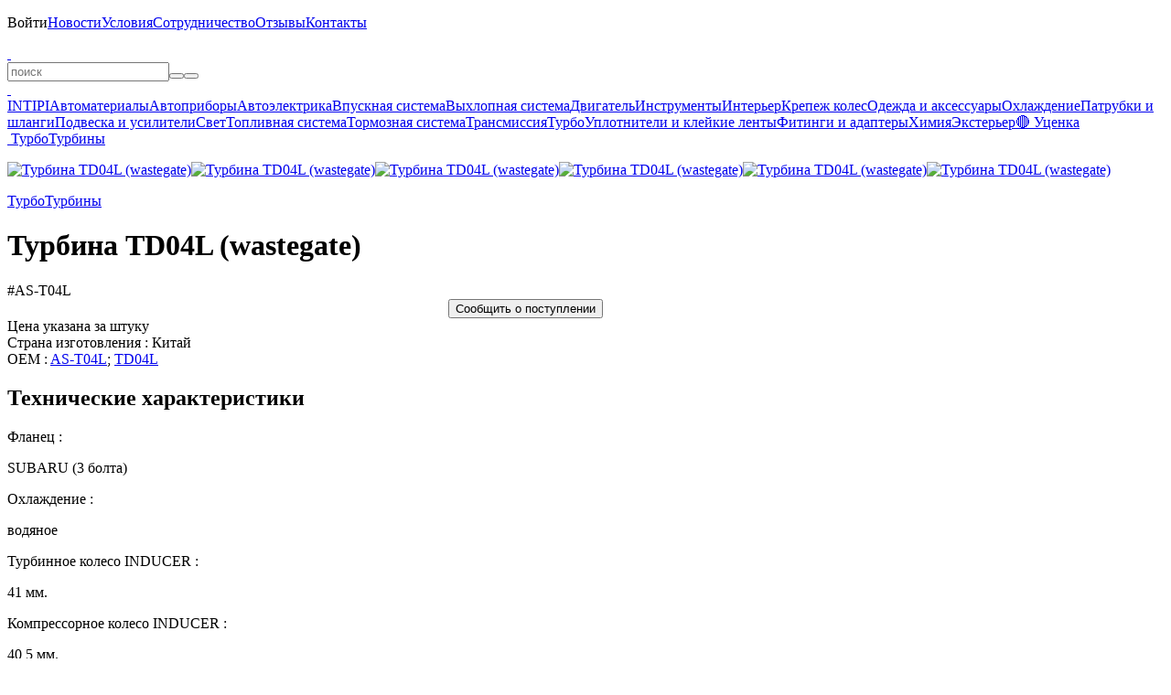

--- FILE ---
content_type: text/html; charset=UTF-8
request_url: https://belais.ru/turbina-td04l
body_size: 3606
content:
<!DOCTYPE html><html lang="ru"><head><meta charset="utf-8"><title>Турбина TD04L (wastegate) #AS-T0</title><meta name="description" content="#AS-T04L — Турбина TD04L (wastegate). Турбокомпрессор для гражданского тюнинга двигателей. Подходит для двигателей объем от 1,5 до 2 литров. При избыточном"/><meta name="keywords" content="турбина td04l (wastegate), купить турбина td04l (wastegate), цена на турбина td04l (wastegate), турбина td04l (wastegate) характеристики, турбина td04l (wa"/><meta name="viewport" content="width=device-width, initial-scale=1.0, user-scalable=no"/><meta name="theme-color" content="#00d9ff"><meta name="color-scheme" content="only light"/><meta name="google-play-app" content="app-id=belais.ru"/><meta property="og:type" content="website"/><meta property="og:title" content="Турбина TD04L (wastegate) #AS-T0"/><meta property="og:description" content="Турбина TD04L (wastegate) #AS-T0"/><meta property="og:site_name" content="belais"/><meta property="og:url" content="https://belais.ru/turbina-td04l"/><meta property="og:image" content="https://belais.ru/product/4258.jpg"/><link rel="image_src" href="https://belais.ru/product/4258.jpg"/><link rel="canonical" href="https://belais.ru/turbina-td04l"/><link rel="icon" href="/images/icon.ico" type="image/x-icon"/><link rel="icon" href="/images/icon.svg" type="image/svg+xml"/><link rel="apple-touch-icon" sizes="180x180" href="/images/icon.png"/><link rel="stylesheet" href="/@.min.css?27"/><link rel="manifest" href="/app.json"><script src="/@.min.js?27"></script></head><body><div id="load"></div><div id="console"><div><p id="menu" style="max-height:330px" onmouseleave="this.scrollTop=0;"><span class="nav" id="menu:nav"></span><span><a onclick="Enter();">Войти</a></span><a href="/post" onclick="return Page(this);">Новости</a><a href="/info" onclick="return Page(this);">Условия</a><a href="/opt" onclick="return Page(this);">Сотрудничество</a><a href="/review" onclick="return Page(this);">Отзывы</a><a href="/contacts" onclick="return Page(this);">Контакты</a></p><b></b><a id="logo" href="/" onclick="return Page(this);"> </a><a class="catalog" onclick="Catalog();" info="Каталог"> </a><form id="query"><input type="text" id="search" maxlength="100" placeholder="поиск" onclick="Search();" oninput="Delay(()=>{Search();});" value="" lang="0" autocomplete="off" autocorrect="off" autocapitalize="off" spellcheck="false"><i><button type="button" class="clear" onclick="Search('clear');" info="Очистить"></button><button type="submit" class="search" info="Поиск"></button></i><div id="result"></div></form><b></b><a class="cart" href="/cart" onclick="return Page(this);" info="Корзина"> </a><a class="enter" onclick="Enter();" info="Войти"> </a></div></div><div id="body" class="body"><div class="left"><div class="nav"><a href="/intipi" onclick="return Page(this);">INTIPI</a><a href="/material" onclick="return Page(this);">Автоматериалы</a><a href="/ukasateli" onclick="return Page(this);">Автоприборы</a><a href="/avtoelektrika" onclick="return Page(this);">Автоэлектрика</a><a href="/vpusknaya-sistema" onclick="return Page(this);">Впускная система</a><a href="/vyhlopnaya-sistema" onclick="return Page(this);">Выхлопная система</a><a href="/dvigatel" onclick="return Page(this);">Двигатель</a><a href="/instrumenty" onclick="return Page(this);">Инструменты</a><a href="/interer" onclick="return Page(this);">Интерьер</a><a href="/krepezh-koles" onclick="return Page(this);">Крепеж колес</a><a href="/odezhda" onclick="return Page(this);">Одежда и аксессуары</a><a href="/ohlazhdenie" onclick="return Page(this);">Охлаждение</a><a href="/patrubki-shlangi" onclick="return Page(this);">Патрубки и шланги</a><a href="/podveska" onclick="return Page(this);">Подвеска и усилители</a><a href="/svet" onclick="return Page(this);">Свет</a><a href="/toplivnaya-sistema" onclick="return Page(this);">Топливная система</a><a href="/tormoznaya-sistema" onclick="return Page(this);">Тормозная система</a><a href="/transmissiya" onclick="return Page(this);">Трансмиссия</a><a href="/turbo" onclick="return Page(this);">Турбо</a><a href="/uplotniteli" onclick="return Page(this);">Уплотнители и клейкие ленты</a><a href="/fitingi-adaptery" onclick="return Page(this);">Фитинги и адаптеры</a><a href="/himiya" onclick="return Page(this);">Химия</a><a href="/eksterer" onclick="return Page(this);">Экстерьер</a><a href="/sale" onclick="return Page(this);">🔴 Уценка</a></div></div><div id="page"><div id="panel"><a href="/" onclick="return Page(this);" class="home" info="Главная"> </a><a href="/turbo" onclick="return Page(this);">Турбо</a><a href="/turbiny" onclick="return Page(this);">Турбины</a></div><div id="product" itemscope itemtype="http://schema.org/Product"><meta itemprop="name" content="Турбина TD04L (wastegate)"><link itemprop="url" href="/turbina-td04l"><meta itemprop="category" content="Главная > Турбины > Турбо"><meta itemprop="sku" content="4258"><meta itemprop="image" content="https://belais.ru/product/4258.jpg"><div itemprop="offers" itemscope itemtype="http://schema.org/Offer"><meta itemprop="price" content="24790"><meta itemprop="priceCurrency" content="RUB"><meta itemprop="priceValidUntil" content="2030-01-01"><link itemprop="availability" href="http://schema.org/InStock"></div><div itemprop="aggregateRating" itemscope itemtype="http://schema.org/AggregateRating"><meta itemprop="ratingValue" content="5"><meta itemprop="reviewCount" content="1380"></div><div id="image"><div id="back" onclick="img('back');"></div><div id="next" onclick="img('next');"></div><p><a title="Турбина TD04L (wastegate)" href="/product/4258.jpg?4" onclick="return Img(this);"><img title="Турбина TD04L (wastegate)" alt="Турбина TD04L (wastegate)" src="/p/4258.jpg?4" onload="Image(this,'/product/4258.jpg?4');"></a><a title="Турбина TD04L (wastegate)" href="/product/4258-1.jpg?4" onclick="return Img(this);"><img title="Турбина TD04L (wastegate)" alt="Турбина TD04L (wastegate)" src="/p/4258-1.jpg?4" onload="Image(this,'/product/4258-1.jpg?4');"></a><a title="Турбина TD04L (wastegate)" href="/product/4258-2.jpg?4" onclick="return Img(this);"><img title="Турбина TD04L (wastegate)" alt="Турбина TD04L (wastegate)" src="/p/4258-2.jpg?4" onload="Image(this,'/product/4258-2.jpg?4');"></a><a title="Турбина TD04L (wastegate)" href="/product/4258-3.jpg?4" onclick="return Img(this);"><img title="Турбина TD04L (wastegate)" alt="Турбина TD04L (wastegate)" src="/p/4258-3.jpg?4" onload="Image(this,'/product/4258-3.jpg?4');"></a><a title="Турбина TD04L (wastegate)" href="/product/4258-4.jpg?4" onclick="return Img(this);"><img title="Турбина TD04L (wastegate)" alt="Турбина TD04L (wastegate)" src="/p/4258-4.jpg?4" onload="Image(this,'/product/4258-4.jpg?4');"></a><a title="Турбина TD04L (wastegate)" href="/product/4258-5.jpg?4" onclick="return Img(this);"><img title="Турбина TD04L (wastegate)" alt="Турбина TD04L (wastegate)" src="/p/4258-5.jpg?4" onload="Image(this,'/product/4258-5.jpg?4');"></a></p></div><div class="tree"><a href="/turbo" onclick="return Page(this);">Турбо</a><a href="/turbiny" onclick="return Page(this);">Турбины</a></div><h1>Турбина TD04L (wastegate)</h1><a class="oem" info="Артикул" onclick="Copy('AS-T04L');">#AS-T04L</a><div class="price"><div><div class="buy" style="width:300px; margin:0px auto"><button class="notice" onclick="Favorite('4258'); this.disabled='true';">Сообщить о поступлении</button></div></div></div><div class="grid"><a class="review" href="/review/4258" onclick="return a(this);" title="Отзывы"></a><a class="question" href="/question/4258" onclick="return a(this);" title="Вопросы" rel="nofollow"></a><a class="qr" onclick="QR('4258');"></a><a class="share" onclick="Copy('https://belais.ru/4258');"></a><a class="favorite" style="opacity:0.3"></a></div><div class="description"><div class="param">Цена указана за штуку<br>Страна изготовления : Китай<br>OEM : <a href="/?search=AS-T04L">AS-T04L</a>; <a href="/?search=TD04L">TD04L</a></div><h2>Технические характеристики</h2><div class="table"><a><p style="width:50%">Фланец :</p><p>SUBARU (3 болта)</p></a><a><p style="width:50%">Охлаждение :</p><p>водяное</p></a><a><p style="width:50%">Турбинное колесо INDUCER :</p><p>41 мм.</p></a><a><p style="width:50%">Компрессорное колесо INDUCER :</p><p>40,5 мм.</p></a><a><p style="width:50%">Компрессорное колесо EXDUCER :</p><p>55 мм.</p></a><a><p style="width:50%">Актуатор :</p><p>встроенный</p></a><a><p style="width:50%">Отверстие под болт подачи масла :</p><p>М10х1,25 мм.</p></a><a><p style="width:50%">Отверстие под болт подачи охлаждающей жидкости :</p><p>М12х1,25 мм.</p></a></div><div itemprop="description" style="margin-top:var(--margin)">Турбокомпрессор для гражданского тюнинга двигателей. Подходит для двигателей объем от 1,5 до 2 литров. При избыточном давлении в 1 бар крутящий момент вашего двигателя может увеличиться до 300 Нм., мощность может достигнуть 250 л.с. Турбкомпрессор очень высокого качества.<br><br><div class="video"><iframe src="https://www.youtube.com/embed/9hcAKvWtvjo?rel=0&showinfo=0" frameborder="0" allowfullscreen></iframe></div><br>Термошуба к этой турбине:<br><br><br><br>Турбоколлектора:<br><br><br><br>Даунпайпы:<br><br><br><br>Пайпинг:<br><br><br><br>Для маслоподачи к этой турбине берут:<br><br><br><br>Рекомендуем посмотреть:<br><br><br><br>Брелок по теме:</div></div></div></div></div><div id="bottom"><div><span class="social"><a href="/o" target="_blank" rel="nofollow"><b class="ozon" up info="OZON"></b></a><a href="/m" target="_blank" rel="nofollow"><b class="market" up info="Яндекс Маркет"></b></a><a href="/a" target="_blank" rel="nofollow"><b class="aliexpress" up info="AliExpress"></b></a><br><a href="/t" target="_blank" rel="nofollow"><b class="telegram" up info="Telegram"></b></a><a href="/v" target="_blank" rel="nofollow"><b class="vk" up info="VK"></b></a><a href="/y" target="_blank" rel="nofollow"><b class="youtube" up info="YouTube"></b></a></span><a href="/g" target="_blank" rel="nofollow"><span class="play" up info="Google Play"></span></a></div></div><div id="chat" class="off"><a href="/tg" target="_blank" rel="nofollow">Telegram</a><a href="/wa" target="_blank" rel="nofollow">WhatsApp</a><a href="/vk" target="_blank" rel="nofollow">VK</a><a href="tel:+78612177850" target="_blank" rel="nofollow">Позвонить</a></div><b></b><div id="info"></div><div id="ground"><div id="window"></div></div><div id="object"></div><div id="up" onclick="Up();"></div><script type="text/javascript">(function(m,e,t,r,i,k,a){m[i]=m[i]||function(){(m[i].a=m[i].a||[]).push(arguments)}; m[i].l=1*new Date(); for(var j=0;j<document.scripts.length;j++){if(document.scripts[j].src === r){return;}} k=e.createElement(t),a=e.getElementsByTagName(t)[0],k.async=1,k.src=r,a.parentNode.insertBefore(k,a)})(window,document,"script","https://mc.yandex.ru/metrika/tag.js","ym"); ym(41933929,"init",{clickmap:true,trackLinks:true, accurateTrackBounce:true,trackHash:true});</script><noscript><img src="https://mc.yandex.ru/watch/41933929"></noscript></body></html>